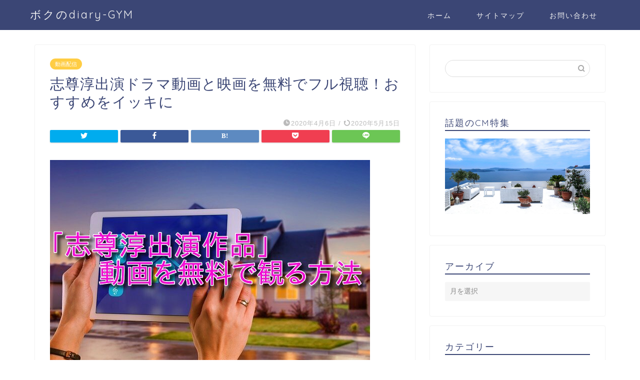

--- FILE ---
content_type: text/html; charset=UTF-8
request_url: https://noriworks178.com/%E5%8B%95%E7%94%BB%E9%85%8D%E4%BF%A1/junshison/
body_size: 18477
content:
<!DOCTYPE html>
<html lang="ja">
<head prefix="og: http://ogp.me/ns# fb: http://ogp.me/ns/fb# article: http://ogp.me/ns/article#">
<meta charset="utf-8">
<meta http-equiv="X-UA-Compatible" content="IE=edge">
<meta name="viewport" content="width=device-width, initial-scale=1">
<!-- ここからOGP -->
<meta property="og:type" content="blog">
<meta property="og:title" content="志尊淳出演ドラマ動画と映画を無料でフル視聴！おすすめをイッキに｜ボクのdiary-GYM"> 
<meta property="og:url" content="https://noriworks178.com/%e5%8b%95%e7%94%bb%e9%85%8d%e4%bf%a1/junshison/"> 
<meta property="og:description" content="&nbsp; &nbsp; 俳優として大人気で大活躍の「志尊淳さん」！！ &nbsp; [chat face=&quot;youn"> 
<meta property="og:image" content="https://noriworks178.com/wp-content/uploads/2020/04/notepad-3234843_640.jpg">
<meta property="og:site_name" content="ボクのdiary-GYM">
<meta property="fb:admins" content="">
<meta name="twitter:card" content="summary">
<!-- ここまでOGP --> 

<meta name="description" itemprop="description" content="&nbsp; &nbsp; 俳優として大人気で大活躍の「志尊淳さん」！！ &nbsp; [chat face=&quot;youn" >
<link rel="shortcut icon" href="https://noriworks178.com/wp-content/themes/jin/favicon.ico">

<title>志尊淳出演ドラマ動画と映画を無料でフル視聴！おすすめをイッキに | ボクのdiary-GYM</title>

<!-- All In One SEO Pack 3.6.2[1127,1178] -->
<script type="application/ld+json" class="aioseop-schema">{"@context":"https://schema.org","@graph":[{"@type":"Organization","@id":"https://noriworks178.com/#organization","url":"https://noriworks178.com/","name":"ボクのdiary-GYM","sameAs":[]},{"@type":"WebSite","@id":"https://noriworks178.com/#website","url":"https://noriworks178.com/","name":"ボクのdiary-GYM","publisher":{"@id":"https://noriworks178.com/#organization"},"potentialAction":{"@type":"SearchAction","target":"https://noriworks178.com/?s={search_term_string}","query-input":"required name=search_term_string"}},{"@type":"WebPage","@id":"https://noriworks178.com/%e5%8b%95%e7%94%bb%e9%85%8d%e4%bf%a1/junshison/#webpage","url":"https://noriworks178.com/%e5%8b%95%e7%94%bb%e9%85%8d%e4%bf%a1/junshison/","inLanguage":"ja","name":"志尊淳出演ドラマ動画と映画を無料でフル視聴！おすすめをイッキに","isPartOf":{"@id":"https://noriworks178.com/#website"},"breadcrumb":{"@id":"https://noriworks178.com/%e5%8b%95%e7%94%bb%e9%85%8d%e4%bf%a1/junshison/#breadcrumblist"},"image":{"@type":"ImageObject","@id":"https://noriworks178.com/%e5%8b%95%e7%94%bb%e9%85%8d%e4%bf%a1/junshison/#primaryimage","url":"https://noriworks178.com/wp-content/uploads/2020/04/notepad-3234843_640.jpg","width":640,"height":452},"primaryImageOfPage":{"@id":"https://noriworks178.com/%e5%8b%95%e7%94%bb%e9%85%8d%e4%bf%a1/junshison/#primaryimage"},"datePublished":"2020-04-06T12:57:20+09:00","dateModified":"2020-05-15T03:42:42+09:00"},{"@type":"Article","@id":"https://noriworks178.com/%e5%8b%95%e7%94%bb%e9%85%8d%e4%bf%a1/junshison/#article","isPartOf":{"@id":"https://noriworks178.com/%e5%8b%95%e7%94%bb%e9%85%8d%e4%bf%a1/junshison/#webpage"},"author":{"@id":"https://noriworks178.com/author/noriyuki/#author"},"headline":"志尊淳出演ドラマ動画と映画を無料でフル視聴！おすすめをイッキに","datePublished":"2020-04-06T12:57:20+09:00","dateModified":"2020-05-15T03:42:42+09:00","commentCount":0,"mainEntityOfPage":{"@id":"https://noriworks178.com/%e5%8b%95%e7%94%bb%e9%85%8d%e4%bf%a1/junshison/#webpage"},"publisher":{"@id":"https://noriworks178.com/#organization"},"articleSection":"動画配信","image":{"@type":"ImageObject","@id":"https://noriworks178.com/%e5%8b%95%e7%94%bb%e9%85%8d%e4%bf%a1/junshison/#primaryimage","url":"https://noriworks178.com/wp-content/uploads/2020/04/notepad-3234843_640.jpg","width":640,"height":452}},{"@type":"Person","@id":"https://noriworks178.com/author/noriyuki/#author","name":"KOSHI","sameAs":[],"image":{"@type":"ImageObject","@id":"https://noriworks178.com/#personlogo","url":"https://secure.gravatar.com/avatar/d68cf8f9434faaab0db961b54c15f39f?s=96&d=mm&r=g","width":96,"height":96,"caption":"KOSHI"}},{"@type":"BreadcrumbList","@id":"https://noriworks178.com/%e5%8b%95%e7%94%bb%e9%85%8d%e4%bf%a1/junshison/#breadcrumblist","itemListElement":[{"@type":"ListItem","position":1,"item":{"@type":"WebPage","@id":"https://noriworks178.com/","url":"https://noriworks178.com/","name":"ボクのdiary-GYM"}},{"@type":"ListItem","position":2,"item":{"@type":"WebPage","@id":"https://noriworks178.com/%e5%8b%95%e7%94%bb%e9%85%8d%e4%bf%a1/junshison/","url":"https://noriworks178.com/%e5%8b%95%e7%94%bb%e9%85%8d%e4%bf%a1/junshison/","name":"志尊淳出演ドラマ動画と映画を無料でフル視聴！おすすめをイッキに"}}]}]}</script>
<link rel="canonical" href="https://noriworks178.com/動画配信/junshison/" />
<meta property="og:type" content="article" />
<meta property="og:title" content="志尊淳出演ドラマ動画と映画を無料でフル視聴！おすすめをイッキに | ボクのdiary-GYM" />
<meta property="og:description" content="俳優として大人気で大活躍の「志尊淳さん」！！ 調べてみたら、なんとありましたよ☺ 動画配信サイトのU-NEXTさんなら、登録するだけで600円分のポイントがもらえて、それで志尊淳さん出演作品の動画をフルで無料視聴できちゃったんです。 「帝一の國」「疾風ロンド」「走れT高バスケット部」「探偵はBARにいる」「先輩と彼女」なんかも観れちゃいます！ ぜひ、あなたもタダで「志尊淳さん出演作品」を楽しんで" />
<meta property="og:url" content="https://noriworks178.com/動画配信/junshison/" />
<meta property="og:site_name" content="ボクのdiary-GYM" />
<meta property="og:image" content="https://noriworks178.com/wp-content/uploads/2020/04/notepad-3234843_640.jpg" />
<meta property="article:published_time" content="2020-04-06T12:57:20Z" />
<meta property="article:modified_time" content="2020-05-15T03:42:42Z" />
<meta property="og:image:secure_url" content="https://noriworks178.com/wp-content/uploads/2020/04/notepad-3234843_640.jpg" />
<meta name="twitter:card" content="summary_large_image" />
<meta name="twitter:site" content="@Tak60492346" />
<meta name="twitter:domain" content="twitter.com/home" />
<meta name="twitter:title" content="志尊淳出演ドラマ動画と映画を無料でフル視聴！おすすめをイッキに | ボクのdiary-GYM" />
<meta name="twitter:description" content="俳優として大人気で大活躍の「志尊淳さん」！！ 調べてみたら、なんとありましたよ☺ 動画配信サイトのU-NEXTさんなら、登録するだけで600円分のポイントがもらえて、それで志尊淳さん出演作品の動画をフルで無料視聴できちゃったんです。 「帝一の國」「疾風ロンド」「走れT高バスケット部」「探偵はBARにいる」「先輩と彼女」なんかも観れちゃいます！ ぜひ、あなたもタダで「志尊淳さん出演作品」を楽しんで" />
<meta name="twitter:image" content="https://noriworks178.com/wp-content/uploads/2020/04/notepad-3234843_640.jpg" />
<!-- All In One SEO Pack -->
<link rel='dns-prefetch' href='//ajax.googleapis.com' />
<link rel='dns-prefetch' href='//cdnjs.cloudflare.com' />
<link rel='dns-prefetch' href='//use.fontawesome.com' />
<link rel='dns-prefetch' href='//s.w.org' />
<link rel="alternate" type="application/rss+xml" title="ボクのdiary-GYM &raquo; フィード" href="https://noriworks178.com/feed/" />
<link rel="alternate" type="application/rss+xml" title="ボクのdiary-GYM &raquo; コメントフィード" href="https://noriworks178.com/comments/feed/" />
<link rel="alternate" type="application/rss+xml" title="ボクのdiary-GYM &raquo; 志尊淳出演ドラマ動画と映画を無料でフル視聴！おすすめをイッキに のコメントのフィード" href="https://noriworks178.com/%e5%8b%95%e7%94%bb%e9%85%8d%e4%bf%a1/junshison/feed/" />
		<script type="text/javascript">
			window._wpemojiSettings = {"baseUrl":"https:\/\/s.w.org\/images\/core\/emoji\/12.0.0-1\/72x72\/","ext":".png","svgUrl":"https:\/\/s.w.org\/images\/core\/emoji\/12.0.0-1\/svg\/","svgExt":".svg","source":{"concatemoji":"https:\/\/noriworks178.com\/wp-includes\/js\/wp-emoji-release.min.js?ver=5.4.18"}};
			/*! This file is auto-generated */
			!function(e,a,t){var n,r,o,i=a.createElement("canvas"),p=i.getContext&&i.getContext("2d");function s(e,t){var a=String.fromCharCode;p.clearRect(0,0,i.width,i.height),p.fillText(a.apply(this,e),0,0);e=i.toDataURL();return p.clearRect(0,0,i.width,i.height),p.fillText(a.apply(this,t),0,0),e===i.toDataURL()}function c(e){var t=a.createElement("script");t.src=e,t.defer=t.type="text/javascript",a.getElementsByTagName("head")[0].appendChild(t)}for(o=Array("flag","emoji"),t.supports={everything:!0,everythingExceptFlag:!0},r=0;r<o.length;r++)t.supports[o[r]]=function(e){if(!p||!p.fillText)return!1;switch(p.textBaseline="top",p.font="600 32px Arial",e){case"flag":return s([127987,65039,8205,9895,65039],[127987,65039,8203,9895,65039])?!1:!s([55356,56826,55356,56819],[55356,56826,8203,55356,56819])&&!s([55356,57332,56128,56423,56128,56418,56128,56421,56128,56430,56128,56423,56128,56447],[55356,57332,8203,56128,56423,8203,56128,56418,8203,56128,56421,8203,56128,56430,8203,56128,56423,8203,56128,56447]);case"emoji":return!s([55357,56424,55356,57342,8205,55358,56605,8205,55357,56424,55356,57340],[55357,56424,55356,57342,8203,55358,56605,8203,55357,56424,55356,57340])}return!1}(o[r]),t.supports.everything=t.supports.everything&&t.supports[o[r]],"flag"!==o[r]&&(t.supports.everythingExceptFlag=t.supports.everythingExceptFlag&&t.supports[o[r]]);t.supports.everythingExceptFlag=t.supports.everythingExceptFlag&&!t.supports.flag,t.DOMReady=!1,t.readyCallback=function(){t.DOMReady=!0},t.supports.everything||(n=function(){t.readyCallback()},a.addEventListener?(a.addEventListener("DOMContentLoaded",n,!1),e.addEventListener("load",n,!1)):(e.attachEvent("onload",n),a.attachEvent("onreadystatechange",function(){"complete"===a.readyState&&t.readyCallback()})),(n=t.source||{}).concatemoji?c(n.concatemoji):n.wpemoji&&n.twemoji&&(c(n.twemoji),c(n.wpemoji)))}(window,document,window._wpemojiSettings);
		</script>
		<style type="text/css">
img.wp-smiley,
img.emoji {
	display: inline !important;
	border: none !important;
	box-shadow: none !important;
	height: 1em !important;
	width: 1em !important;
	margin: 0 .07em !important;
	vertical-align: -0.1em !important;
	background: none !important;
	padding: 0 !important;
}
</style>
	<link rel='stylesheet' id='wp-block-library-css'  href='https://noriworks178.com/wp-includes/css/dist/block-library/style.min.css?ver=5.4.18' type='text/css' media='all' />
<link rel='stylesheet' id='contact-form-7-css'  href='https://noriworks178.com/wp-content/plugins/contact-form-7/includes/css/styles.css?ver=5.2' type='text/css' media='all' />
<link rel='stylesheet' id='yyi_rinker_stylesheet-css'  href='https://noriworks178.com/wp-content/plugins/yyi-rinker/css/style.css?v=1.1.0&#038;ver=5.4.18' type='text/css' media='all' />
<link rel='stylesheet' id='parent-style-css'  href='https://noriworks178.com/wp-content/themes/jin/style.css?ver=5.4.18' type='text/css' media='all' />
<link rel='stylesheet' id='theme-style-css'  href='https://noriworks178.com/wp-content/themes/jin-child/style.css?ver=5.4.18' type='text/css' media='all' />
<link rel='stylesheet' id='fontawesome-style-css'  href='https://use.fontawesome.com/releases/v5.6.3/css/all.css?ver=5.4.18' type='text/css' media='all' />
<link rel='stylesheet' id='swiper-style-css'  href='https://cdnjs.cloudflare.com/ajax/libs/Swiper/4.0.7/css/swiper.min.css?ver=5.4.18' type='text/css' media='all' />
<script type='text/javascript' src='https://ajax.googleapis.com/ajax/libs/jquery/1.12.4/jquery.min.js?ver=5.4.18'></script>
<script type='text/javascript' src='https://noriworks178.com/wp-content/plugins/yyi-rinker/js/event-tracking.js?v=1.1.0'></script>
<link rel='https://api.w.org/' href='https://noriworks178.com/wp-json/' />
<link rel='shortlink' href='https://noriworks178.com/?p=9412' />
<link rel="alternate" type="application/json+oembed" href="https://noriworks178.com/wp-json/oembed/1.0/embed?url=https%3A%2F%2Fnoriworks178.com%2F%25e5%258b%2595%25e7%2594%25bb%25e9%2585%258d%25e4%25bf%25a1%2Fjunshison%2F" />
<link rel="alternate" type="text/xml+oembed" href="https://noriworks178.com/wp-json/oembed/1.0/embed?url=https%3A%2F%2Fnoriworks178.com%2F%25e5%258b%2595%25e7%2594%25bb%25e9%2585%258d%25e4%25bf%25a1%2Fjunshison%2F&#038;format=xml" />
<script type="text/javascript" language="javascript">
    var vc_pid = "886425723";
</script><script type="text/javascript" src="//aml.valuecommerce.com/vcdal.js" async></script>	<style type="text/css">
		#wrapper{
							background-color: #fff;
				background-image: url();
					}
		.related-entry-headline-text span:before,
		#comment-title span:before,
		#reply-title span:before{
			background-color: #3b4675;
			border-color: #3b4675!important;
		}
		
		#breadcrumb:after,
		#page-top a{	
			background-color: #3b4675;
		}
				footer{
			background-color: #3b4675;
		}
		.footer-inner a,
		#copyright,
		#copyright-center{
			border-color: #fff!important;
			color: #fff!important;
		}
		#footer-widget-area
		{
			border-color: #fff!important;
		}
				.page-top-footer a{
			color: #3b4675!important;
		}
				#breadcrumb ul li,
		#breadcrumb ul li a{
			color: #3b4675!important;
		}
		
		body,
		a,
		a:link,
		a:visited,
		.my-profile,
		.widgettitle,
		.tabBtn-mag label{
			color: #3b4675;
		}
		a:hover{
			color: #008db7;
		}
						.widget_nav_menu ul > li > a:before,
		.widget_categories ul > li > a:before,
		.widget_pages ul > li > a:before,
		.widget_recent_entries ul > li > a:before,
		.widget_archive ul > li > a:before,
		.widget_archive form:after,
		.widget_categories form:after,
		.widget_nav_menu ul > li > ul.sub-menu > li > a:before,
		.widget_categories ul > li > .children > li > a:before,
		.widget_pages ul > li > .children > li > a:before,
		.widget_nav_menu ul > li > ul.sub-menu > li > ul.sub-menu li > a:before,
		.widget_categories ul > li > .children > li > .children li > a:before,
		.widget_pages ul > li > .children > li > .children li > a:before{
			color: #3b4675;
		}
		.widget_nav_menu ul .sub-menu .sub-menu li a:before{
			background-color: #3b4675!important;
		}
		footer .footer-widget,
		footer .footer-widget a,
		footer .footer-widget ul li,
		.footer-widget.widget_nav_menu ul > li > a:before,
		.footer-widget.widget_categories ul > li > a:before,
		.footer-widget.widget_recent_entries ul > li > a:before,
		.footer-widget.widget_pages ul > li > a:before,
		.footer-widget.widget_archive ul > li > a:before,
		footer .widget_tag_cloud .tagcloud a:before{
			color: #fff!important;
			border-color: #fff!important;
		}
		footer .footer-widget .widgettitle{
			color: #fff!important;
			border-color: #ffcd44!important;
		}
		footer .widget_nav_menu ul .children .children li a:before,
		footer .widget_categories ul .children .children li a:before,
		footer .widget_nav_menu ul .sub-menu .sub-menu li a:before{
			background-color: #fff!important;
		}
		#drawernav a:hover,
		.post-list-title,
		#prev-next p,
		#toc_container .toc_list li a{
			color: #3b4675!important;
		}
		
		#header-box{
			background-color: #3b4675;
		}
						@media (min-width: 768px) {
		#header-box .header-box10-bg:before,
		#header-box .header-box11-bg:before{
			border-radius: 2px;
		}
		}
										@media (min-width: 768px) {
			.top-image-meta{
				margin-top: calc(0px - 30px);
			}
		}
		@media (min-width: 1200px) {
			.top-image-meta{
				margin-top: calc(0px);
			}
		}
				.pickup-contents:before{
			background-color: #3b4675!important;
		}
		
		.main-image-text{
			color: #555;
		}
		.main-image-text-sub{
			color: #555;
		}
		
				@media (min-width: 481px) {
			#site-info{
				padding-top: 15px!important;
				padding-bottom: 15px!important;
			}
		}
		
		#site-info span a{
			color: #f4f4f4!important;
		}
		
				#headmenu .headsns .line a svg{
			fill: #f4f4f4!important;
		}
		#headmenu .headsns a,
		#headmenu{
			color: #f4f4f4!important;
			border-color:#f4f4f4!important;
		}
						.profile-follow .line-sns a svg{
			fill: #3b4675!important;
		}
		.profile-follow .line-sns a:hover svg{
			fill: #ffcd44!important;
		}
		.profile-follow a{
			color: #3b4675!important;
			border-color:#3b4675!important;
		}
		.profile-follow a:hover,
		#headmenu .headsns a:hover{
			color:#ffcd44!important;
			border-color:#ffcd44!important;
		}
				.search-box:hover{
			color:#ffcd44!important;
			border-color:#ffcd44!important;
		}
				#header #headmenu .headsns .line a:hover svg{
			fill:#ffcd44!important;
		}
		.cps-icon-bar,
		#navtoggle:checked + .sp-menu-open .cps-icon-bar{
			background-color: #f4f4f4;
		}
		#nav-container{
			background-color: #fff;
		}
		.menu-box .menu-item svg{
			fill:#f4f4f4;
		}
		#drawernav ul.menu-box > li > a,
		#drawernav2 ul.menu-box > li > a,
		#drawernav3 ul.menu-box > li > a,
		#drawernav4 ul.menu-box > li > a,
		#drawernav5 ul.menu-box > li > a,
		#drawernav ul.menu-box > li.menu-item-has-children:after,
		#drawernav2 ul.menu-box > li.menu-item-has-children:after,
		#drawernav3 ul.menu-box > li.menu-item-has-children:after,
		#drawernav4 ul.menu-box > li.menu-item-has-children:after,
		#drawernav5 ul.menu-box > li.menu-item-has-children:after{
			color: #f4f4f4!important;
		}
		#drawernav ul.menu-box li a,
		#drawernav2 ul.menu-box li a,
		#drawernav3 ul.menu-box li a,
		#drawernav4 ul.menu-box li a,
		#drawernav5 ul.menu-box li a{
			font-size: 14px!important;
		}
		#drawernav3 ul.menu-box > li{
			color: #3b4675!important;
		}
		#drawernav4 .menu-box > .menu-item > a:after,
		#drawernav3 .menu-box > .menu-item > a:after,
		#drawernav .menu-box > .menu-item > a:after{
			background-color: #f4f4f4!important;
		}
		#drawernav2 .menu-box > .menu-item:hover,
		#drawernav5 .menu-box > .menu-item:hover{
			border-top-color: #3b4675!important;
		}
				.cps-info-bar a{
			background-color: #ffcd44!important;
		}
				@media (min-width: 768px) {
			.post-list-mag .post-list-item:not(:nth-child(2n)){
				margin-right: 2.6%;
			}
		}
				@media (min-width: 768px) {
			#tab-1:checked ~ .tabBtn-mag li [for="tab-1"]:after,
			#tab-2:checked ~ .tabBtn-mag li [for="tab-2"]:after,
			#tab-3:checked ~ .tabBtn-mag li [for="tab-3"]:after,
			#tab-4:checked ~ .tabBtn-mag li [for="tab-4"]:after{
				border-top-color: #3b4675!important;
			}
			.tabBtn-mag label{
				border-bottom-color: #3b4675!important;
			}
		}
		#tab-1:checked ~ .tabBtn-mag li [for="tab-1"],
		#tab-2:checked ~ .tabBtn-mag li [for="tab-2"],
		#tab-3:checked ~ .tabBtn-mag li [for="tab-3"],
		#tab-4:checked ~ .tabBtn-mag li [for="tab-4"],
		#prev-next a.next:after,
		#prev-next a.prev:after,
		.more-cat-button a:hover span:before{
			background-color: #3b4675!important;
		}
		

		.swiper-slide .post-list-cat,
		.post-list-mag .post-list-cat,
		.post-list-mag3col .post-list-cat,
		.post-list-mag-sp1col .post-list-cat,
		.swiper-pagination-bullet-active,
		.pickup-cat,
		.post-list .post-list-cat,
		#breadcrumb .bcHome a:hover span:before,
		.popular-item:nth-child(1) .pop-num,
		.popular-item:nth-child(2) .pop-num,
		.popular-item:nth-child(3) .pop-num{
			background-color: #ffcd44!important;
		}
		.sidebar-btn a,
		.profile-sns-menu{
			background-color: #ffcd44!important;
		}
		.sp-sns-menu a,
		.pickup-contents-box a:hover .pickup-title{
			border-color: #3b4675!important;
			color: #3b4675!important;
		}
				.pro-line svg{
			fill: #3b4675!important;
		}
		.cps-post-cat a,
		.meta-cat,
		.popular-cat{
			background-color: #ffcd44!important;
			border-color: #ffcd44!important;
		}
		.tagicon,
		.tag-box a,
		#toc_container .toc_list > li,
		#toc_container .toc_title{
			color: #3b4675!important;
		}
		.widget_tag_cloud a::before{
			color: #3b4675!important;
		}
		.tag-box a,
		#toc_container:before{
			border-color: #3b4675!important;
		}
		.cps-post-cat a:hover{
			color: #008db7!important;
		}
		.pagination li:not([class*="current"]) a:hover,
		.widget_tag_cloud a:hover{
			background-color: #3b4675!important;
		}
		.pagination li:not([class*="current"]) a:hover{
			opacity: 0.5!important;
		}
		.pagination li.current a{
			background-color: #3b4675!important;
			border-color: #3b4675!important;
		}
		.nextpage a:hover span {
			color: #3b4675!important;
			border-color: #3b4675!important;
		}
		.cta-content:before{
			background-color: #6FBFCA!important;
		}
		.cta-text,
		.info-title{
			color: #fff!important;
		}
		#footer-widget-area.footer_style1 .widgettitle{
			border-color: #ffcd44!important;
		}
		.sidebar_style1 .widgettitle,
		.sidebar_style5 .widgettitle{
			border-color: #3b4675!important;
		}
		.sidebar_style2 .widgettitle,
		.sidebar_style4 .widgettitle,
		.sidebar_style6 .widgettitle,
		#home-bottom-widget .widgettitle,
		#home-top-widget .widgettitle,
		#post-bottom-widget .widgettitle,
		#post-top-widget .widgettitle{
			background-color: #3b4675!important;
		}
		#home-bottom-widget .widget_search .search-box input[type="submit"],
		#home-top-widget .widget_search .search-box input[type="submit"],
		#post-bottom-widget .widget_search .search-box input[type="submit"],
		#post-top-widget .widget_search .search-box input[type="submit"]{
			background-color: #ffcd44!important;
		}
		
		.tn-logo-size{
			font-size: 160%!important;
		}
		@media (min-width: 481px) {
		.tn-logo-size img{
			width: calc(160%*0.5)!important;
		}
		}
		@media (min-width: 768px) {
		.tn-logo-size img{
			width: calc(160%*2.2)!important;
		}
		}
		@media (min-width: 1200px) {
		.tn-logo-size img{
			width: 160%!important;
		}
		}
		.sp-logo-size{
			font-size: 100%!important;
		}
		.sp-logo-size img{
			width: 100%!important;
		}
				.cps-post-main ul > li:before,
		.cps-post-main ol > li:before{
			background-color: #ffcd44!important;
		}
		.profile-card .profile-title{
			background-color: #3b4675!important;
		}
		.profile-card{
			border-color: #3b4675!important;
		}
		.cps-post-main a{
			color:#008db7;
		}
		.cps-post-main .marker{
			background: -webkit-linear-gradient( transparent 60%, #ffcedb 0% ) ;
			background: linear-gradient( transparent 60%, #ffcedb 0% ) ;
		}
		.cps-post-main .marker2{
			background: -webkit-linear-gradient( transparent 60%, #a9eaf2 0% ) ;
			background: linear-gradient( transparent 60%, #a9eaf2 0% ) ;
		}
		.cps-post-main .jic-sc{
			color:#e9546b;
		}
		
		
		.simple-box1{
			border-color:#ef9b9b!important;
		}
		.simple-box2{
			border-color:#f2bf7d!important;
		}
		.simple-box3{
			border-color:#b5e28a!important;
		}
		.simple-box4{
			border-color:#7badd8!important;
		}
		.simple-box4:before{
			background-color: #7badd8;
		}
		.simple-box5{
			border-color:#e896c7!important;
		}
		.simple-box5:before{
			background-color: #e896c7;
		}
		.simple-box6{
			background-color:#fffdef!important;
		}
		.simple-box7{
			border-color:#def1f9!important;
		}
		.simple-box7:before{
			background-color:#def1f9!important;
		}
		.simple-box8{
			border-color:#96ddc1!important;
		}
		.simple-box8:before{
			background-color:#96ddc1!important;
		}
		.simple-box9:before{
			background-color:#e1c0e8!important;
		}
				.simple-box9:after{
			border-color:#e1c0e8 #e1c0e8 #fff #fff!important;
		}
				
		.kaisetsu-box1:before,
		.kaisetsu-box1-title{
			background-color:#ffb49e!important;
		}
		.kaisetsu-box2{
			border-color:#89c2f4!important;
		}
		.kaisetsu-box2-title{
			background-color:#89c2f4!important;
		}
		.kaisetsu-box4{
			border-color:#ea91a9!important;
		}
		.kaisetsu-box4-title{
			background-color:#ea91a9!important;
		}
		.kaisetsu-box5:before{
			background-color:#57b3ba!important;
		}
		.kaisetsu-box5-title{
			background-color:#57b3ba!important;
		}
		
		.concept-box1{
			border-color:#85db8f!important;
		}
		.concept-box1:after{
			background-color:#85db8f!important;
		}
		.concept-box1:before{
			content:"ポイント"!important;
			color:#85db8f!important;
		}
		.concept-box2{
			border-color:#f7cf6a!important;
		}
		.concept-box2:after{
			background-color:#f7cf6a!important;
		}
		.concept-box2:before{
			content:"注意点"!important;
			color:#f7cf6a!important;
		}
		.concept-box3{
			border-color:#86cee8!important;
		}
		.concept-box3:after{
			background-color:#86cee8!important;
		}
		.concept-box3:before{
			content:"良い例"!important;
			color:#86cee8!important;
		}
		.concept-box4{
			border-color:#ed8989!important;
		}
		.concept-box4:after{
			background-color:#ed8989!important;
		}
		.concept-box4:before{
			content:"悪い例"!important;
			color:#ed8989!important;
		}
		.concept-box5{
			border-color:#9e9e9e!important;
		}
		.concept-box5:after{
			background-color:#9e9e9e!important;
		}
		.concept-box5:before{
			content:"参考"!important;
			color:#9e9e9e!important;
		}
		.concept-box6{
			border-color:#8eaced!important;
		}
		.concept-box6:after{
			background-color:#8eaced!important;
		}
		.concept-box6:before{
			content:"メモ"!important;
			color:#8eaced!important;
		}
		
		.innerlink-box1,
		.blog-card{
			border-color:#73bc9b!important;
		}
		.innerlink-box1-title{
			background-color:#73bc9b!important;
			border-color:#73bc9b!important;
		}
		.innerlink-box1:before,
		.blog-card-hl-box{
			background-color:#73bc9b!important;
		}
				
		.jin-ac-box01-title::after{
			color: #3b4675;
		}
		
		.color-button01 a,
		.color-button01 a:hover,
		.color-button01:before{
			background-color: #008db7!important;
		}
		.top-image-btn-color a,
		.top-image-btn-color a:hover,
		.top-image-btn-color:before{
			background-color: #ffcd44!important;
		}
		.color-button02 a,
		.color-button02 a:hover,
		.color-button02:before{
			background-color: #d9333f!important;
		}
		
		.color-button01-big a,
		.color-button01-big a:hover,
		.color-button01-big:before{
			background-color: #3296d1!important;
		}
		.color-button01-big a,
		.color-button01-big:before{
			border-radius: 5px!important;
		}
		.color-button01-big a{
			padding-top: 20px!important;
			padding-bottom: 20px!important;
		}
		
		.color-button02-big a,
		.color-button02-big a:hover,
		.color-button02-big:before{
			background-color: #83d159!important;
		}
		.color-button02-big a,
		.color-button02-big:before{
			border-radius: 5px!important;
		}
		.color-button02-big a{
			padding-top: 20px!important;
			padding-bottom: 20px!important;
		}
				.color-button01-big{
			width: 75%!important;
		}
		.color-button02-big{
			width: 75%!important;
		}
				
		
					.top-image-btn-color:before,
			.color-button01:before,
			.color-button02:before,
			.color-button01-big:before,
			.color-button02-big:before{
				bottom: -1px;
				left: -1px;
				width: 100%;
				height: 100%;
				border-radius: 6px;
				box-shadow: 0px 1px 5px 0px rgba(0, 0, 0, 0.25);
				-webkit-transition: all .4s;
				transition: all .4s;
			}
			.top-image-btn-color a:hover,
			.color-button01 a:hover,
			.color-button02 a:hover,
			.color-button01-big a:hover,
			.color-button02-big a:hover{
				-webkit-transform: translateY(2px);
				transform: translateY(2px);
				-webkit-filter: brightness(0.95);
				 filter: brightness(0.95);
			}
			.top-image-btn-color:hover:before,
			.color-button01:hover:before,
			.color-button02:hover:before,
			.color-button01-big:hover:before,
			.color-button02-big:hover:before{
				-webkit-transform: translateY(2px);
				transform: translateY(2px);
				box-shadow: none!important;
			}
				
		.h2-style01 h2,
		.h2-style02 h2:before,
		.h2-style03 h2,
		.h2-style04 h2:before,
		.h2-style05 h2,
		.h2-style07 h2:before,
		.h2-style07 h2:after,
		.h3-style03 h3:before,
		.h3-style02 h3:before,
		.h3-style05 h3:before,
		.h3-style07 h3:before,
		.h2-style08 h2:after,
		.h2-style10 h2:before,
		.h2-style10 h2:after,
		.h3-style02 h3:after,
		.h4-style02 h4:before{
			background-color: #3b4675!important;
		}
		.h3-style01 h3,
		.h3-style04 h3,
		.h3-style05 h3,
		.h3-style06 h3,
		.h4-style01 h4,
		.h2-style02 h2,
		.h2-style08 h2,
		.h2-style08 h2:before,
		.h2-style09 h2,
		.h4-style03 h4{
			border-color: #3b4675!important;
		}
		.h2-style05 h2:before{
			border-top-color: #3b4675!important;
		}
		.h2-style06 h2:before,
		.sidebar_style3 .widgettitle:after{
			background-image: linear-gradient(
				-45deg,
				transparent 25%,
				#3b4675 25%,
				#3b4675 50%,
				transparent 50%,
				transparent 75%,
				#3b4675 75%,
				#3b4675			);
		}
				.jin-h2-icons.h2-style02 h2 .jic:before,
		.jin-h2-icons.h2-style04 h2 .jic:before,
		.jin-h2-icons.h2-style06 h2 .jic:before,
		.jin-h2-icons.h2-style07 h2 .jic:before,
		.jin-h2-icons.h2-style08 h2 .jic:before,
		.jin-h2-icons.h2-style09 h2 .jic:before,
		.jin-h2-icons.h2-style10 h2 .jic:before,
		.jin-h3-icons.h3-style01 h3 .jic:before,
		.jin-h3-icons.h3-style02 h3 .jic:before,
		.jin-h3-icons.h3-style03 h3 .jic:before,
		.jin-h3-icons.h3-style04 h3 .jic:before,
		.jin-h3-icons.h3-style05 h3 .jic:before,
		.jin-h3-icons.h3-style06 h3 .jic:before,
		.jin-h3-icons.h3-style07 h3 .jic:before,
		.jin-h4-icons.h4-style01 h4 .jic:before,
		.jin-h4-icons.h4-style02 h4 .jic:before,
		.jin-h4-icons.h4-style03 h4 .jic:before,
		.jin-h4-icons.h4-style04 h4 .jic:before{
			color:#3b4675;
		}
		
		@media all and (-ms-high-contrast:none){
			*::-ms-backdrop, .color-button01:before,
			.color-button02:before,
			.color-button01-big:before,
			.color-button02-big:before{
				background-color: #595857!important;
			}
		}
		
		.jin-lp-h2 h2,
		.jin-lp-h2 h2{
			background-color: transparent!important;
			border-color: transparent!important;
			color: #3b4675!important;
		}
		.jincolumn-h3style2{
			border-color:#3b4675!important;
		}
		.jinlph2-style1 h2:first-letter{
			color:#3b4675!important;
		}
		.jinlph2-style2 h2,
		.jinlph2-style3 h2{
			border-color:#3b4675!important;
		}
		.jin-photo-title .jin-fusen1-down,
		.jin-photo-title .jin-fusen1-even,
		.jin-photo-title .jin-fusen1-up{
			border-left-color:#3b4675;
		}
		.jin-photo-title .jin-fusen2,
		.jin-photo-title .jin-fusen3{
			background-color:#3b4675;
		}
		.jin-photo-title .jin-fusen2:before,
		.jin-photo-title .jin-fusen3:before {
			border-top-color: #3b4675;
		}
		.has-huge-font-size{
			font-size:42px!important;
		}
		.has-large-font-size{
			font-size:36px!important;
		}
		.has-medium-font-size{
			font-size:20px!important;
		}
		.has-normal-font-size{
			font-size:16px!important;
		}
		.has-small-font-size{
			font-size:13px!important;
		}
		
		
	</style>
<style type="text/css">.broken_link, a.broken_link {
	text-decoration: line-through;
}</style>		<style type="text/css" id="wp-custom-css">
			.proflink a{
	display:block;
	text-align:center;
	padding:7px 10px;
	background:#aaa;/*カラーは変更*/
	width:50%;
	margin:0 auto;
	margin-top:20px;
	border-radius:20px;
	border:3px double #fff;
	font-size:0.65rem;
	color:#fff;
}
.proflink a:hover{
		opacity:0.75;
}


.heading.pager-prev-next span.page-prev-next {
    padding: 0.5em 1em;
    margin: 2em 0;
    border:solid 3px #5b8bd0;
		text-align: center;
		margin-top: 10px;
		margin-right: 5%;
		margin-bottom: 10px;
		margin-left: 5%;
		color: #000000;
		background: #f0f7ff;
		font-weight:bold;
}
.heading.pager-prev-next span.page-prev-next p {
   margin: 0; 
    padding: 0;
	
}		</style>
			
<!--カエレバCSS-->
<link href="https://noriworks178.com/wp-content/themes/jin/css/kaereba.css" rel="stylesheet" />
<!--アプリーチCSS-->
<link href="https://noriworks178.com/wp-content/themes/jin/css/appreach.css" rel="stylesheet" />

<!-- Global site tag (gtag.js) - Google Analytics -->
<script async src="https://www.googletagmanager.com/gtag/js?id=UA-138571846-1"></script>
<script>
  window.dataLayer = window.dataLayer || [];
  function gtag(){dataLayer.push(arguments);}
  gtag('js', new Date());

  gtag('config', 'UA-138571846-1');
</script>
</head>
<body class="post-template-default single single-post postid-9412 single-format-standard" id="nofont-style">
<div id="wrapper">

		
	<div id="scroll-content" class="animate">
	
		<!--ヘッダー-->

					<div id="header-box" class="tn_on header-box animate">
	<div id="header" class="header-type1 header animate">
				
		<div id="site-info" class="ef">
												<span class="tn-logo-size"><a href='https://noriworks178.com/' title='ボクのdiary-GYM' rel='home'>ボクのdiary-GYM</a></span>
									</div>

				<!--グローバルナビゲーション layout3-->
		<div id="drawernav3" class="ef">
			<nav class="fixed-content ef"><ul class="menu-box"><li class="menu-item menu-item-type-custom menu-item-object-custom menu-item-home menu-item-6260"><a href="https://noriworks178.com">ホーム</a></li>
<li class="menu-item menu-item-type-post_type menu-item-object-page menu-item-6256"><a href="https://noriworks178.com/sitemap/">サイトマップ</a></li>
<li class="menu-item menu-item-type-post_type menu-item-object-page menu-item-308"><a href="https://noriworks178.com/page-10/">お問い合わせ</a></li>
</ul></nav>		</div>
		<!--グローバルナビゲーション layout3-->
		
	
			</div>
	
		
</div>
	
			
		<!--ヘッダー-->

		<div class="clearfix"></div>

			
														
		
	<div id="contents">

		<!--メインコンテンツ-->
			<main id="main-contents" class="main-contents article_style1 animate" itemprop="mainContentOfPage">
				
								
				<section class="cps-post-box hentry">
																	<article class="cps-post">
							<header class="cps-post-header">
																<span class="cps-post-cat category-%e5%8b%95%e7%94%bb%e9%85%8d%e4%bf%a1" itemprop="keywords"><a href="https://noriworks178.com/category/%e5%8b%95%e7%94%bb%e9%85%8d%e4%bf%a1/" style="background-color:!important;">動画配信</a></span>
																<h1 class="cps-post-title entry-title" itemprop="headline">志尊淳出演ドラマ動画と映画を無料でフル視聴！おすすめをイッキに</h1>
								<div class="cps-post-meta vcard">
									<span class="writer fn" itemprop="author" itemscope itemtype="https://schema.org/Person"><span itemprop="name">KOSHI</span></span>
									<span class="cps-post-date-box">
												<span class="cps-post-date"><i class="jic jin-ifont-watch" aria-hidden="true"></i>&nbsp;<time class="entry-date date published" datetime="2020-04-06T21:57:20+09:00">2020年4月6日</time></span>
	<span class="timeslash"> /</span>
	<time class="entry-date date updated" datetime="2020-05-15T12:42:42+09:00"><span class="cps-post-date"><i class="jic jin-ifont-reload" aria-hidden="true"></i>&nbsp;2020年5月15日</span></time>
										</span>
								</div>
								
							</header>
																															<div class="share-top sns-design-type01">
	<div class="sns-top">
		<ol>
			<!--ツイートボタン-->
							<li class="twitter"><a href="https://twitter.com/share?url=https%3A%2F%2Fnoriworks178.com%2F%25e5%258b%2595%25e7%2594%25bb%25e9%2585%258d%25e4%25bf%25a1%2Fjunshison%2F&text=%E5%BF%97%E5%B0%8A%E6%B7%B3%E5%87%BA%E6%BC%94%E3%83%89%E3%83%A9%E3%83%9E%E5%8B%95%E7%94%BB%E3%81%A8%E6%98%A0%E7%94%BB%E3%82%92%E7%84%A1%E6%96%99%E3%81%A7%E3%83%95%E3%83%AB%E8%A6%96%E8%81%B4%EF%BC%81%E3%81%8A%E3%81%99%E3%81%99%E3%82%81%E3%82%92%E3%82%A4%E3%83%83%E3%82%AD%E3%81%AB - ボクのdiary-GYM"><i class="jic jin-ifont-twitter"></i></a>
				</li>
						<!--Facebookボタン-->
							<li class="facebook">
				<a href="https://www.facebook.com/sharer.php?src=bm&u=https%3A%2F%2Fnoriworks178.com%2F%25e5%258b%2595%25e7%2594%25bb%25e9%2585%258d%25e4%25bf%25a1%2Fjunshison%2F&t=%E5%BF%97%E5%B0%8A%E6%B7%B3%E5%87%BA%E6%BC%94%E3%83%89%E3%83%A9%E3%83%9E%E5%8B%95%E7%94%BB%E3%81%A8%E6%98%A0%E7%94%BB%E3%82%92%E7%84%A1%E6%96%99%E3%81%A7%E3%83%95%E3%83%AB%E8%A6%96%E8%81%B4%EF%BC%81%E3%81%8A%E3%81%99%E3%81%99%E3%82%81%E3%82%92%E3%82%A4%E3%83%83%E3%82%AD%E3%81%AB - ボクのdiary-GYM" onclick="javascript:window.open(this.href, '', 'menubar=no,toolbar=no,resizable=yes,scrollbars=yes,height=300,width=600');return false;"><i class="jic jin-ifont-facebook-t" aria-hidden="true"></i></a>
				</li>
						<!--はてブボタン-->
							<li class="hatebu">
				<a href="https://b.hatena.ne.jp/add?mode=confirm&url=https%3A%2F%2Fnoriworks178.com%2F%25e5%258b%2595%25e7%2594%25bb%25e9%2585%258d%25e4%25bf%25a1%2Fjunshison%2F" onclick="javascript:window.open(this.href, '', 'menubar=no,toolbar=no,resizable=yes,scrollbars=yes,height=400,width=510');return false;" ><i class="font-hatena"></i></a>
				</li>
						<!--Poketボタン-->
							<li class="pocket">
				<a href="https://getpocket.com/edit?url=https%3A%2F%2Fnoriworks178.com%2F%25e5%258b%2595%25e7%2594%25bb%25e9%2585%258d%25e4%25bf%25a1%2Fjunshison%2F&title=%E5%BF%97%E5%B0%8A%E6%B7%B3%E5%87%BA%E6%BC%94%E3%83%89%E3%83%A9%E3%83%9E%E5%8B%95%E7%94%BB%E3%81%A8%E6%98%A0%E7%94%BB%E3%82%92%E7%84%A1%E6%96%99%E3%81%A7%E3%83%95%E3%83%AB%E8%A6%96%E8%81%B4%EF%BC%81%E3%81%8A%E3%81%99%E3%81%99%E3%82%81%E3%82%92%E3%82%A4%E3%83%83%E3%82%AD%E3%81%AB - ボクのdiary-GYM"><i class="jic jin-ifont-pocket" aria-hidden="true"></i></a>
				</li>
							<li class="line">
				<a href="https://line.me/R/msg/text/?https%3A%2F%2Fnoriworks178.com%2F%25e5%258b%2595%25e7%2594%25bb%25e9%2585%258d%25e4%25bf%25a1%2Fjunshison%2F"><i class="jic jin-ifont-line" aria-hidden="true"></i></a>
				</li>
		</ol>
	</div>
</div>
<div class="clearfix"></div>
															
							<div class="cps-post-main-box">
								<div class="cps-post-main    h2-style01 h3-style01 h4-style01 entry-content  " itemprop="articleBody">

									<div class="clearfix"></div>
	
									<a href="https://link-a.net/gate.php?guid=on&amp;mcode=spnjcu7g&amp;acode=jg2krcmvdzpg&amp;itemid=0"><img class="alignnone size-full wp-image-9417" src="https://noriworks178.com/wp-content/uploads/2020/04/daMoVB40xEf7c9Z1586177733_1586177754.jpg" alt="" width="640" height="426" srcset="https://noriworks178.com/wp-content/uploads/2020/04/daMoVB40xEf7c9Z1586177733_1586177754.jpg 640w, https://noriworks178.com/wp-content/uploads/2020/04/daMoVB40xEf7c9Z1586177733_1586177754-300x200.jpg 300w" sizes="(max-width: 640px) 100vw, 640px" /></a>
<p>&nbsp;</p>
<p>&nbsp;</p>
<p>俳優として大人気で大活躍の「志尊淳さん」！！</p>
<p>&nbsp;</p>
<div class="balloon-box balloon-left balloon-red balloon-bg-none clearfix">
<div class="balloon-icon "><img src="https://noriworks178.com/wp-content/uploads/2020/03/young-55e8d4434c_640-1.jpg" alt="かれん"></div>
<div class="icon-name">かれん</div>
<div class="balloon-serif">
<div class="balloon-content">どんどん魅力的な演技を見せてくれる彼の出演作品<span style="font-weight: 400;">の</span>動画を無料で観られないかな？  </div>
</div></div>
<p>&nbsp;</p>
<p>調べてみたら、なんとありましたよ&#x263a;</p>
<p>&nbsp;</p>
<p>動画配信サイトのU-NEXTさんなら、<span style="color: #0000ff;">登録するだけで600円分のポイント</span>がもらえて、それで<span class="marker"><strong>志尊淳さん出演作品の動画をフルで無料視聴</strong></span>できちゃったんです。</p>
<p>「帝一の國」「疾風ロンド」「走れT高バスケット部」「探偵はBARにいる」「先輩と彼女」なんかも観れちゃいます！</p>
<p>&nbsp;</p>
<p>ぜひ、あなたもタダで「志尊淳さん出演作品」を楽しんでください！</p>
<p>&nbsp;</p>
<div class="su-button-center"><a href="https://link-a.net/gate.php?guid=on&amp;mcode=spnjcu7g&amp;acode=jg2krcmvdzpg&amp;itemid=0" class="su-button su-button-style-default" style="color:#1a3a7f;background-color:#82ef2d;border-color:#68c024;border-radius:18px;-moz-border-radius:18px;-webkit-border-radius:18px" target="_blank" rel="https://mdpr.jp/"><span style="color:#1a3a7f;padding:12px 42px;font-size:30px;line-height:45px;border-color:#a8f46c;border-radius:18px;-moz-border-radius:18px;-webkit-border-radius:18px;text-shadow:0px 0px 0px #000000;-moz-text-shadow:0px 0px 0px #000000;-webkit-text-shadow:0px 0px 0px #000000"><i class="sui sui-play" style="font-size:30px;color:#1a3a7f"></i> 志尊淳出演作品を今すぐタダで観る<small style="padding-bottom:12px;color:#1a3a7f">U-NEXT公式ページへ飛びます</small></span></a></div>
<p>&nbsp;</p>
<a href="https://link-a.net/gate.php?guid=on&amp;mcode=spnjcu7g&amp;acode=jg2krcmvdzpg&amp;itemid=0"><img src="https://link-a.net/display_image.php?rand=6355&amp;type=banner&amp;banner_id=39747" alt="" /></a>
<p>&nbsp;</p>
<div class="sponsor-h2-center">スポンサーリンク</div><div class="ad-single-h2"><script async src="https://pagead2.googlesyndication.com/pagead/js/adsbygoogle.js"></script>
<!-- 固定サイズ広告 -->
<ins class="adsbygoogle"
     style="display:inline-block;width:300px;height:250px"
     data-ad-client="ca-pub-9362676646499688"
     data-ad-slot="5742474556"></ins>
<script>
     (adsbygoogle = window.adsbygoogle || []).push({});
</script></div><h2>「志尊淳<span style="font-weight: 400;">出演・主演作品</span>」動画配信サービスと関連作の配信状況</h2>
<p>&nbsp;</p>
<h3>「志尊淳<span style="font-weight: 400;">出演・主演</span>」を視聴できる動画配信サービス</h3>
<p>&nbsp;</p>
<p>「志尊淳<span style="font-weight: 400;">出演・主演作品</span>」を視聴できる動画配信サービス一覧になります！</p>
<p><strong><span style="color: #0000ff;">【志尊淳出演・主演作品の配信サイト】</span></strong></p>
<table style="border-collapse: collapse; width: 73.116%; height: 192px;">
<tbody>
<tr style="height: 24px;">
<th style="width: 23.8867%; height: 24px; background-color: #f2e1f0;"><span style="font-size: 16px;">VOD ＼ 配信</span></th>
<th style="width: 17.7495%; height: 24px; text-align: center; background-color: #f2e1f0;"><span style="font-size: 16px;">配信状況</span></th>
</tr>
<tr style="height: 24px;">
<th style="width: 23.8867%; height: 24px; background-color: #f2e1f0;"><a href="https://link-a.net/gate.php?guid=on&amp;mcode=spnjcu7g&amp;acode=jg2krcmvdzpg&amp;itemid=0"><span style="font-size: 16px;"><strong>U-NEXT</strong></span></a></th>
<td style="width: 17.7495%; height: 24px; text-align: center;">〇</td>
</tr>
<tr style="height: 24px;">
<th style="width: 23.8867%; height: 24px; background-color: #f2e1f0;"><a href="https://link-a.net/gate.php?guid=on&amp;mcode=spnjcu7g&amp;acode=enqj9dk7deic&amp;itemid=0"><span style="font-size: 16px;"><strong>FODプレミアム</strong></span></a></th>
<td style="width: 17.7495%; height: 24px; text-align: center;">〇</td>
</tr>
<tr style="height: 24px;">
<th style="width: 23.8867%; height: 24px; background-color: #f2e1f0;"><a href="https://link-a.net/gate.php?guid=on&amp;mcode=spnjcu7g&amp;acode=cbp3k68awtln&amp;itemid=0"><span style="font-size: 16px;"><strong>Hulu</strong></span></a></th>
<td style="width: 17.7495%; height: 24px; text-align: center;">〇</td>
</tr>
<tr style="height: 24px;">
<th style="width: 23.8867%; height: 24px; background-color: #f2e1f0;"><span style="font-size: 16px;"><strong>Paravi</strong></span></th>
<td style="width: 17.7495%; height: 24px; text-align: center;">〇</td>
</tr>
<tr>
<th style="width: 23.8867%; background-color: #f2e1f0;"><a href="https://link-a.net/gate.php?guid=on&amp;mcode=spnjcu7g&amp;acode=vz4vqmvfpixw&amp;itemid=0"><span style="font-size: 16px;"><strong>Abema TV</strong></span></a></th>
<td style="width: 17.7495%; text-align: center;">×</td>
</tr>
</tbody>
</table>
<p>&nbsp;</p>
<p>&nbsp;</p>
<p>「志尊淳<span style="font-weight: 400;">出演・主演作品</span>」が配信されている動画サービスで、<strong>一番のおすすめは「U-NEXT」</strong>になります！</p>
<p>&nbsp;</p>
<p>※本ページの情報は2020年4月時点のものです。最新の配信状況は U-NEXT サイトにてご確認ください。</p>
<p>&nbsp;</p>
<h4>U-NEXT</h4>
<p>&nbsp;</p>
<p>他の動画サービスと比較すると利用月額1,990円と少し高めになりますが、31日間の無料お試し期間中は、観たい番組や動画がフルで観ることができます。</p>
<p>他にも16万本以上ある作品があります。映画・ドラマを中心としたVODの中では、圧倒的な配信数です。</p>
<p>無料登録すると600円分のポイントがもらえますので、1作品500円以上の有料作品もポイントを利用して無料視聴することができます。</p>
<p>登録すると、月額料金1,990の半分以上となる毎月1,200ポイントが支給されるというお得な面があります！</p>
<p>&nbsp;</p>
<img class="alignnone size-large wp-image-12321" src="https://noriworks178.com/wp-content/uploads/2020/05/UNEXT-1-1024x483.jpg" alt="" width="1024" height="483" srcset="https://noriworks178.com/wp-content/uploads/2020/05/UNEXT-1-1024x483.jpg 1024w, https://noriworks178.com/wp-content/uploads/2020/05/UNEXT-1-300x142.jpg 300w, https://noriworks178.com/wp-content/uploads/2020/05/UNEXT-1-768x362.jpg 768w, https://noriworks178.com/wp-content/uploads/2020/05/UNEXT-1.jpg 1503w" sizes="(max-width: 1024px) 100vw, 1024px" />
<p>&nbsp;</p>
<p>話題の最新作もすぐに視聴可能となり、他の動画配信サービスと比較しても、公開スピードが速いのも特徴です。</p>
<p>U-NEXTのアプリは多彩な機能が搭載されており、より便利に安全に動画を視聴できます。<br />
スマホやタブレット・PCなどでも視聴することができ、次のような機能も魅力です。</p>
<ul>
<li>画質切り替え</li>
<li>音声切り替え</li>
<li>30秒スキップや10秒戻る</li>
<li>連続再生</li>
<li>次エピソードの案内</li>
</ul>
<p>ダウンロード機能にも対応しているので、自宅でデータをダウンロードして、外出先でオフラインで視聴するということも可能です。</p>
<p>&nbsp;</p>
<img class="alignnone size-large wp-image-12327" src="https://noriworks178.com/wp-content/uploads/2020/05/UNEXT対応デバイス-1024x384.jpg" alt="" width="1024" height="384" srcset="https://noriworks178.com/wp-content/uploads/2020/05/UNEXT対応デバイス-1024x384.jpg 1024w, https://noriworks178.com/wp-content/uploads/2020/05/UNEXT対応デバイス-300x113.jpg 300w, https://noriworks178.com/wp-content/uploads/2020/05/UNEXT対応デバイス-768x288.jpg 768w, https://noriworks178.com/wp-content/uploads/2020/05/UNEXT対応デバイス-1536x576.jpg 1536w, https://noriworks178.com/wp-content/uploads/2020/05/UNEXT対応デバイス.jpg 1768w" sizes="(max-width: 1024px) 100vw, 1024px" />
<p>&nbsp;</p>
<div class="su-button-center"><a href="https://link-a.net/gate.php?guid=on&amp;mcode=spnjcu7g&amp;acode=jg2krcmvdzpg&amp;itemid=0" class="su-button su-button-style-default" style="color:#1a3a7f;background-color:#82ef2d;border-color:#68c024;border-radius:18px;-moz-border-radius:18px;-webkit-border-radius:18px" target="_blank" rel="https://mdpr.jp/"><span style="color:#1a3a7f;padding:12px 42px;font-size:30px;line-height:45px;border-color:#a8f46c;border-radius:18px;-moz-border-radius:18px;-webkit-border-radius:18px;text-shadow:0px 0px 0px #000000;-moz-text-shadow:0px 0px 0px #000000;-webkit-text-shadow:0px 0px 0px #000000"><i class="sui sui-play" style="font-size:30px;color:#1a3a7f"></i> U-NEXTについてもう少し詳しく見る</span></a></div>
<p>&nbsp;</p>
<h3>U-NEXTをおすすめする理由</h3>
<p>&nbsp;</p>
<p><strong>「志尊淳出演・主演作品」が無料で観れるということが1番の理由です！！！</strong></p>
<p>1作品じゃなくて2作品・3作品と！！</p>
<p>U-NEXTは</p>
<div class="simple-box6">
<ul>
<li><strong>31日間の無料お試し期間中は、「志尊淳出演・主演作品」が無料で観ることができる</strong></li>
<li><strong>無料登録すると600円分のポイントがもらえて、1作品500円以上の有料作品もポイントを利用して無料視聴することができる</strong></li>
<li><strong>「1作品」だけでなく、「2作品・3作品」と、そして「映画やだけでなくドラマ」も無料で観ることができる</strong></li>
<li><strong>動画数が他の動画サービスより多い</strong></li>
</ul>
</div>
<p>&nbsp;</p>
<p>お試し期間が31日間というのもおすすめのポイントです。志尊淳さんはたくさんの作品に出演されているので、観る時間を考えても嬉しいです&#x263a;</p>
<p>ポイントも600円分もらえますが、このあと紹介する「有料」の関連作品などに使えたりします！</p>
<p>&nbsp;</p>
<h3>U-NEXTで観れる「<span style="font-weight: 400;">志尊淳</span>」の関連作品配信状況</h3>
<p>&nbsp;</p>
<div class="simple-box1">
<ul>
<li>
<p id="firstHeading" class="firstHeading" lang="ja"><strong><span class="marker">「志尊淳」関連作品</span></strong></p>
</li>
</ul>
<p class="titleNameDiv-iaffPp bkIHAU"><span style="color: #0000ff;"><strong>無料で観れる作品名：</strong></span></p>
<p>『帝一の国』(2017年)</p>
<p class="titleNameDiv-iaffPp bkIHAU">『探偵はBARにいる3』(2017年)</p>
<p>『覆面系ノイズ』(2017年)</p>
<p>『疾風ロンド』(2016年)</p>
<p>『潤一 ディレクターズカット版』(2019年)</p>
<p>『先輩と彼女』(2015年)</p>
<p class="titleNameDiv-iaffPp bkIHAU">『わたしに運命の恋なんてありえないって思ってた』(2016年)</p>
<p>『走れ！Ｔ校バスケット部』(2018年)</p>
<p>『携帯彼女＋（プラス）』(2012年)</p>
<p>『手裏剣戦隊ニンニンジャーVSトッキュウジャー THE MOVIE 忍者・イン・ワンダーランド』(2016年)</p>
<p>『烈車戦隊トッキュウジャーＶＳキョウリュウジャー THE MOVIE』(2015年)</p>
<p>『行って帰ってきた烈車戦隊トッキュウジャー 夢の超トッキュウ7号』(2015年)</p>
<p>&nbsp;</p>
<p><span style="color: #0000ff;"><strong>ポイントで観れる作品名：</strong></span></p>
<p>『フォルトゥナの瞳』(2018年)</p>
<p>『半分、青い。』(2018年)</p>
<p>『女子的生活』(2018年)</p>
<p>&nbsp;</p>
<p>U-NEXTならトライアル期間にすべて観ることができます&#x263a;</p>
</div>
<p>&nbsp;</p>
<div class="su-button-center"><a href="https://link-a.net/gate.php?guid=on&amp;mcode=spnjcu7g&amp;acode=jg2krcmvdzpg&amp;itemid=0" class="su-button su-button-style-default" style="color:#1a3a7f;background-color:#82ef2d;border-color:#68c024;border-radius:18px;-moz-border-radius:18px;-webkit-border-radius:18px" target="_blank" rel="https://mdpr.jp/"><span style="color:#1a3a7f;padding:12px 42px;font-size:30px;line-height:45px;border-color:#a8f46c;border-radius:18px;-moz-border-radius:18px;-webkit-border-radius:18px;text-shadow:0px 0px 0px #000000;-moz-text-shadow:0px 0px 0px #000000;-webkit-text-shadow:0px 0px 0px #000000"><i class="sui sui-play" style="font-size:30px;color:#1a3a7f"></i> 志尊淳<span style="font-weight: 400;">出演作品</span>を今すぐタダで観る<small style="padding-bottom:12px;color:#1a3a7f">U-NEXT公式ページへ飛びます</small></span></a></div>
<p>&nbsp;</p>
<h2>「<span style="font-weight: 400;">志尊淳</span>」の受賞歴</h2>
<div class="award-item">
<div class="award-detail">
<p>&nbsp;</p>
</div>
</div>
<table class="artist-profile-table-large">
<tbody>
<tr>
<th><span class="item-tbl-color">フリガナ</span></th>
<td>シソン　ジュン</td>
</tr>
<tr>
<th><span class="item-tbl-color">性別</span></th>
<td>男性</td>
</tr>
<tr>
<th><span class="item-tbl-color">生年月日</span></th>
<td>1995/3/5</td>
</tr>
<tr>
<th><span class="item-tbl-color">星座</span></th>
<td>うお座</td>
</tr>
<tr>
<th><span class="item-tbl-color">血液型</span></th>
<td>A型</td>
</tr>
<tr>
<th><span class="item-tbl-color">身長</span></th>
<td>178cm</td>
</tr>
<tr>
<th><span class="item-tbl-color">出身地</span></th>
<td>東京</td>
</tr>
<tr>
<th><span class="item-tbl-color">ジャンル</span></th>
<td>俳優</td>
</tr>
<tr>
<th><span class="item-tbl-color">代表作</span></th>
<td>先輩と彼女 （映画）/2015年<br />
春のめざめ （舞台）/2016年<br />
女子的生活 （NHKテレビ）/2018年<br />
Q:A Night At The Kabuki （舞台）/2019年</td>
</tr>
<tr>
<th><span class="item-tbl-color">特技</span></th>
<td>野球　サッカー　剣道　総合格闘技　水泳</td>
</tr>
<tr>
<th><span class="item-tbl-color">趣味</span></th>
<td>映画鑑賞　買い物　食べ歩き　スポーツ全般　ドライブ</td>
</tr>
</tbody>
</table>
<h2>「志尊淳<span style="font-weight: 400;">出演・主演作品</span>」の感想や口コミ</h2>
<p>&nbsp;</p>
<blockquote><p>みんなの評判通り、<br />
このシリーズの中で<br />
一番好きなストーリーだった！</p></blockquote>
<p>&nbsp;</p>
<blockquote><p>志尊淳ファンとして、志尊淳の後輩疑似体験ができちゃう崇めたい作品。</p></blockquote>
<p>&nbsp;</p>
<div class="su-button-center"><a href="https://link-a.net/gate.php?guid=on&amp;mcode=spnjcu7g&amp;acode=jg2krcmvdzpg&amp;itemid=0" class="su-button su-button-style-default" style="color:#1a3a7f;background-color:#82ef2d;border-color:#68c024;border-radius:18px;-moz-border-radius:18px;-webkit-border-radius:18px" target="_blank" rel="https://mdpr.jp/"><span style="color:#1a3a7f;padding:12px 42px;font-size:30px;line-height:45px;border-color:#a8f46c;border-radius:18px;-moz-border-radius:18px;-webkit-border-radius:18px;text-shadow:0px 0px 0px #000000;-moz-text-shadow:0px 0px 0px #000000;-webkit-text-shadow:0px 0px 0px #000000"><i class="sui sui-play" style="font-size:30px;color:#1a3a7f"></i> 志尊淳<span style="font-weight: 400;">出演作品</span>を今すぐタダで観る<small style="padding-bottom:12px;color:#1a3a7f">U-NEXT公式ページへ飛びます</small></span></a></div>
<p>&nbsp;</p>
<a href="https://link-a.net/gate.php?guid=on&amp;mcode=spnjcu7g&amp;acode=jg2krcmvdzpg&amp;itemid=0"><img src="https://link-a.net/display_image.php?rand=6355&amp;type=banner&amp;banner_id=39747" alt="" /></a>

<style type="text/css">
.pager-prev-next {
	display: none;
}

.heading.pager-prev-next {
	display: block;
}

.heading.pager-prev-next a {
	text-decoration: none;
}

.heading.pager-prev-next span.page-prev-next {
	display: block;
}

.heading.pager-prev-next span.page-prev-next p {
	display: block;
	margin: 0;
}

.heading~.heading,
.insert_text1~.insert_text1,
div + .pager-prev-next + .insert_text2,
.entry-content + .insert_text1 + .insert_text2 {
	display: none;
}

div[class^="read_more"] {
	visibility: hidden;
}

div[class="read_more1"] {
	visibility: visible;
}

.insert_text1_,
.insert_text2_ {
	position: absolute;
	top: -99999px;
	width: 93%;
}

.read_more1 .insert_text1_,
.read_more1 .insert_text2_ {
	position: static;
	margin: auto;
	width: 100%;
}

div[class^="read_more"] span {
	display: block;
	margin: 20px auto;
	padding: 10px 20px;
	max-width: 140px;
	background: #6badff;
	border: 2px solid #fff;
	border-radius: 5px;
	color: #fff;
	text-align: center;
	-webkit-transition: all 0.2s;
	-moz-transition: all 0.2s;
	transition: all 0.2s;
}

div[class^="read_more"] span:hover {
	background: #fff;
	border: 2px solid #6badff;
	color: #6badff;
	cursor: pointer;
}

div[class^="hide_more"] {
	display:none;
}
</style>
									
									
<div class="insert_text1"><script async src="https://pagead2.googlesyndication.com/pagead/js/adsbygoogle.js"></script>
<!-- kaiouken -->
<ins class="adsbygoogle"
     style="display:block"
     data-ad-client="ca-pub-9362676646499688"
     data-ad-slot="1463941866"
     data-ad-format="rectangle"
     data-full-width-responsive="true"></ins>
<script>
     (adsbygoogle = window.adsbygoogle || []).push({});
</script></div>

<div class="insert_text2"><!-- kaiouken -->
<ins class="adsbygoogle"
     style="display:block"
     data-ad-client="ca-pub-9362676646499688"
     data-ad-slot="1463941866"
     data-ad-format="rectangle"
     data-full-width-responsive="true"></ins>
<script>
     (adsbygoogle = window.adsbygoogle || []).push({});
</script></div>
									
									
																		
									
									
									<div class="clearfix"></div>
<div class="adarea-box">
	</div>
									
																		<div class="related-ad-unit-area"><script async src="https://pagead2.googlesyndication.com/pagead/js/adsbygoogle.js"></script>
<ins class="adsbygoogle"
     style="display:block"
     data-ad-format="autorelaxed"
     data-ad-client="ca-pub-9362676646499688"
     data-ad-slot="5406287427"></ins>
<script>
     (adsbygoogle = window.adsbygoogle || []).push({});
</script></div>
																		
																			<div class="share sns-design-type01">
	<div class="sns">
		<ol>
			<!--ツイートボタン-->
							<li class="twitter"><a href="https://twitter.com/share?url=https%3A%2F%2Fnoriworks178.com%2F%25e5%258b%2595%25e7%2594%25bb%25e9%2585%258d%25e4%25bf%25a1%2Fjunshison%2F&text=%E5%BF%97%E5%B0%8A%E6%B7%B3%E5%87%BA%E6%BC%94%E3%83%89%E3%83%A9%E3%83%9E%E5%8B%95%E7%94%BB%E3%81%A8%E6%98%A0%E7%94%BB%E3%82%92%E7%84%A1%E6%96%99%E3%81%A7%E3%83%95%E3%83%AB%E8%A6%96%E8%81%B4%EF%BC%81%E3%81%8A%E3%81%99%E3%81%99%E3%82%81%E3%82%92%E3%82%A4%E3%83%83%E3%82%AD%E3%81%AB - ボクのdiary-GYM"><i class="jic jin-ifont-twitter"></i></a>
				</li>
						<!--Facebookボタン-->
							<li class="facebook">
				<a href="https://www.facebook.com/sharer.php?src=bm&u=https%3A%2F%2Fnoriworks178.com%2F%25e5%258b%2595%25e7%2594%25bb%25e9%2585%258d%25e4%25bf%25a1%2Fjunshison%2F&t=%E5%BF%97%E5%B0%8A%E6%B7%B3%E5%87%BA%E6%BC%94%E3%83%89%E3%83%A9%E3%83%9E%E5%8B%95%E7%94%BB%E3%81%A8%E6%98%A0%E7%94%BB%E3%82%92%E7%84%A1%E6%96%99%E3%81%A7%E3%83%95%E3%83%AB%E8%A6%96%E8%81%B4%EF%BC%81%E3%81%8A%E3%81%99%E3%81%99%E3%82%81%E3%82%92%E3%82%A4%E3%83%83%E3%82%AD%E3%81%AB - ボクのdiary-GYM" onclick="javascript:window.open(this.href, '', 'menubar=no,toolbar=no,resizable=yes,scrollbars=yes,height=300,width=600');return false;"><i class="jic jin-ifont-facebook-t" aria-hidden="true"></i></a>
				</li>
						<!--はてブボタン-->
							<li class="hatebu">
				<a href="https://b.hatena.ne.jp/add?mode=confirm&url=https%3A%2F%2Fnoriworks178.com%2F%25e5%258b%2595%25e7%2594%25bb%25e9%2585%258d%25e4%25bf%25a1%2Fjunshison%2F" onclick="javascript:window.open(this.href, '', 'menubar=no,toolbar=no,resizable=yes,scrollbars=yes,height=400,width=510');return false;" ><i class="font-hatena"></i></a>
				</li>
						<!--Poketボタン-->
							<li class="pocket">
				<a href="https://getpocket.com/edit?url=https%3A%2F%2Fnoriworks178.com%2F%25e5%258b%2595%25e7%2594%25bb%25e9%2585%258d%25e4%25bf%25a1%2Fjunshison%2F&title=%E5%BF%97%E5%B0%8A%E6%B7%B3%E5%87%BA%E6%BC%94%E3%83%89%E3%83%A9%E3%83%9E%E5%8B%95%E7%94%BB%E3%81%A8%E6%98%A0%E7%94%BB%E3%82%92%E7%84%A1%E6%96%99%E3%81%A7%E3%83%95%E3%83%AB%E8%A6%96%E8%81%B4%EF%BC%81%E3%81%8A%E3%81%99%E3%81%99%E3%82%81%E3%82%92%E3%82%A4%E3%83%83%E3%82%AD%E3%81%AB - ボクのdiary-GYM"><i class="jic jin-ifont-pocket" aria-hidden="true"></i></a>
				</li>
							<li class="line">
				<a href="https://line.me/R/msg/text/?https%3A%2F%2Fnoriworks178.com%2F%25e5%258b%2595%25e7%2594%25bb%25e9%2585%258d%25e4%25bf%25a1%2Fjunshison%2F"><i class="jic jin-ifont-line" aria-hidden="true"></i></a>
				</li>
		</ol>
	</div>
</div>

																		
									

															
								</div>
							</div>
						</article>
						
														</section>
				
								
																
																
				

<div id="comment-box">
			<div id="respond" class="comment-respond">
		<h3 id="reply-title" class="comment-reply-title"><span class="fa-headline ef"><i class="jic jin-ifont-comment" aria-hidden="true"></i>COMMENT</span> <small><a rel="nofollow" id="cancel-comment-reply-link" href="/%E5%8B%95%E7%94%BB%E9%85%8D%E4%BF%A1/junshison/#respond" style="display:none;">コメントをキャンセル</a></small></h3><form action="https://noriworks178.com/wp-comments-post.php" method="post" id="commentform" class="comment-form"><p class="comment-notes"><span id="email-notes">メールアドレスが公開されることはありません。</span> <span class="required">*</span> が付いている欄は必須項目です</p><div class="comment-flexbox"><p class="comment-form-comment"><textarea id="comment" name="comment" aria-required="true"></textarea></p><div class="comment-child-flex"><p class="comment-form-author"><input id="author" placeholder="ニックネーム" name="author" type="text" value="" aria-required='true' /></p>
<p class="comment-form-email"><input id="email" placeholder="メールアドレス" name="email" type="email" value="" aria-required='true' /></p></div></div>

<p class="comment-form-cookies-consent"><input id="wp-comment-cookies-consent" name="wp-comment-cookies-consent" type="checkbox" value="yes" /> <label for="wp-comment-cookies-consent">次回のコメントで使用するためブラウザーに自分の名前、メールアドレス、サイトを保存する。</label></p>
<p class="form-submit"><input name="submit" type="submit" id="submit" class="submit" value="送信する" /> <input type='hidden' name='comment_post_ID' value='9412' id='comment_post_ID' />
<input type='hidden' name='comment_parent' id='comment_parent' value='0' />
</p><p style="display: none;"><input type="hidden" id="akismet_comment_nonce" name="akismet_comment_nonce" value="b23f1e8d3e" /></p><p style="display: none;"><input type="hidden" id="ak_js" name="ak_js" value="10"/></p></form>	</div><!-- #respond -->
	
	</div>
				
					<div id="prev-next" class="clearfix">
		
					<a class="prev" href="https://noriworks178.com/%e5%8b%95%e7%94%bb%e9%85%8d%e4%bf%a1/yudaichiba/" title="千葉雄大出演ドラマ/映画を無料視聴！フル動画やおすすめイッキ見も">
				<div class="metabox">
											<img src="https://noriworks178.com/wp-content/uploads/2020/04/gift-548286_640-320x180.jpg" class="attachment-cps_thumbnails size-cps_thumbnails wp-post-image" alt="" srcset="https://noriworks178.com/wp-content/uploads/2020/04/gift-548286_640-320x180.jpg 320w, https://noriworks178.com/wp-content/uploads/2020/04/gift-548286_640-640x360.jpg 640w" sizes="(max-width: 320px) 100vw, 320px" />										
					<p>千葉雄大出演ドラマ/映画を無料視聴！フル動画やおすすめイッキ見も</p>
				</div>
			</a>
		

					<a class="next" href="https://noriworks178.com/%e5%8b%95%e7%94%bb%e9%85%8d%e4%bf%a1/teiichinokunisupinoff/" title="帝一の國｜学生街の喫茶店の全話を無料視聴！フル動画をスマホでも">
				<div class="metabox">
					<p>帝一の國｜学生街の喫茶店の全話を無料視聴！フル動画をスマホでも</p>

											<img src="https://noriworks178.com/wp-content/uploads/2020/04/gift-548305_640-320x180.jpg" class="attachment-cps_thumbnails size-cps_thumbnails wp-post-image" alt="" srcset="https://noriworks178.com/wp-content/uploads/2020/04/gift-548305_640-320x180.jpg 320w, https://noriworks178.com/wp-content/uploads/2020/04/gift-548305_640-640x360.jpg 640w" sizes="(max-width: 320px) 100vw, 320px" />									</div>
			</a>
		
	</div>
	<div class="clearfix"></div>
			</main>

		<!--サイドバー-->
<div id="sidebar" class="sideber sidebar_style1 animate" role="complementary" itemscope itemtype="https://schema.org/WPSideBar">
		
	<div id="search-2" class="widget widget_search"><form class="search-box" role="search" method="get" id="searchform" action="https://noriworks178.com/">
	<input type="search" placeholder="" class="text search-text" value="" name="s" id="s">
	<input type="submit" id="searchsubmit" value="&#xe931;">
</form>
</div><div id="text-2" class="widget widget_text"><div class="widgettitle ef">話題のCM特集</div>			<div class="textwidget"><p><a href="https://noriworks178.com/tokusyuu/"><img class="alignnone size-full wp-image-4845" src="https://noriworks178.com/wp-content/uploads/2019/11/greece-905557__480.jpg" alt="" width="924" height="480" /></a></p>
</div>
		</div><div id="archives-3" class="widget widget_archive"><div class="widgettitle ef">アーカイブ</div>		<label class="screen-reader-text" for="archives-dropdown-3">アーカイブ</label>
		<select id="archives-dropdown-3" name="archive-dropdown">
			
			<option value="">月を選択</option>
				<option value='https://noriworks178.com/2020/08/'> 2020年8月 </option>
	<option value='https://noriworks178.com/2020/07/'> 2020年7月 </option>
	<option value='https://noriworks178.com/2020/06/'> 2020年6月 </option>
	<option value='https://noriworks178.com/2020/05/'> 2020年5月 </option>
	<option value='https://noriworks178.com/2020/04/'> 2020年4月 </option>
	<option value='https://noriworks178.com/2020/03/'> 2020年3月 </option>
	<option value='https://noriworks178.com/2020/02/'> 2020年2月 </option>
	<option value='https://noriworks178.com/2020/01/'> 2020年1月 </option>
	<option value='https://noriworks178.com/2019/12/'> 2019年12月 </option>
	<option value='https://noriworks178.com/2019/11/'> 2019年11月 </option>
	<option value='https://noriworks178.com/2019/10/'> 2019年10月 </option>
	<option value='https://noriworks178.com/2019/09/'> 2019年9月 </option>
	<option value='https://noriworks178.com/2019/08/'> 2019年8月 </option>
	<option value='https://noriworks178.com/2019/07/'> 2019年7月 </option>
	<option value='https://noriworks178.com/2019/06/'> 2019年6月 </option>
	<option value='https://noriworks178.com/2019/05/'> 2019年5月 </option>
	<option value='https://noriworks178.com/2019/04/'> 2019年4月 </option>

		</select>

<script type="text/javascript">
/* <![CDATA[ */
(function() {
	var dropdown = document.getElementById( "archives-dropdown-3" );
	function onSelectChange() {
		if ( dropdown.options[ dropdown.selectedIndex ].value !== '' ) {
			document.location.href = this.options[ this.selectedIndex ].value;
		}
	}
	dropdown.onchange = onSelectChange;
})();
/* ]]> */
</script>

		</div><div id="categories-2" class="widget widget_categories"><div class="widgettitle ef">カテゴリー</div><form action="https://noriworks178.com" method="get"><label class="screen-reader-text" for="cat">カテゴリー</label><select  name='cat' id='cat' class='postform' >
	<option value='-1'>カテゴリーを選択</option>
	<option class="level-0" value="41">CM</option>
	<option class="level-0" value="85">YouTuber</option>
	<option class="level-0" value="70">お役立ち情報</option>
	<option class="level-0" value="39">お笑い</option>
	<option class="level-0" value="37">アイドル</option>
	<option class="level-0" value="51">アニメ</option>
	<option class="level-0" value="18">イベント</option>
	<option class="level-0" value="65">インスタグラマー</option>
	<option class="level-0" value="58">オリンピック</option>
	<option class="level-0" value="33">カフェ</option>
	<option class="level-0" value="75">キャンペーン</option>
	<option class="level-0" value="69">クリスマス</option>
	<option class="level-0" value="27">グルメ</option>
	<option class="level-0" value="55">ゲーム</option>
	<option class="level-0" value="62">サッカー</option>
	<option class="level-0" value="82">ショッピング</option>
	<option class="level-0" value="21">スイーツ</option>
	<option class="level-0" value="45">スポーツ</option>
	<option class="level-0" value="14">テスト</option>
	<option class="level-0" value="48">テレビ</option>
	<option class="level-0" value="66">ドラマ</option>
	<option class="level-0" value="34">ニュース</option>
	<option class="level-0" value="74">バレンタイン</option>
	<option class="level-0" value="68">ファッション</option>
	<option class="level-0" value="22">プール</option>
	<option class="level-0" value="40">モデル</option>
	<option class="level-0" value="59">ラグビー</option>
	<option class="level-0" value="20">レジャー</option>
	<option class="level-0" value="26">レジャー施設</option>
	<option class="level-0" value="83">中国香港</option>
	<option class="level-0" value="29">人物</option>
	<option class="level-0" value="49">会社</option>
	<option class="level-0" value="71">写真集</option>
	<option class="level-0" value="72">初売り</option>
	<option class="level-0" value="80">動画配信</option>
	<option class="level-0" value="84">台湾</option>
	<option class="level-0" value="38">台風</option>
	<option class="level-0" value="53">学校</option>
	<option class="level-0" value="13">学習目標の明確化</option>
	<option class="level-0" value="78">展覧会</option>
	<option class="level-0" value="35">政治</option>
	<option class="level-0" value="50">映画</option>
	<option class="level-0" value="57">気象</option>
	<option class="level-0" value="30">海</option>
	<option class="level-0" value="36">海水浴</option>
	<option class="level-0" value="52">温泉</option>
	<option class="level-0" value="67">漫画</option>
	<option class="level-0" value="44">競馬</option>
	<option class="level-0" value="76">舞台</option>
	<option class="level-0" value="19">花火</option>
	<option class="level-0" value="31">芸能</option>
	<option class="level-0" value="56">車</option>
	<option class="level-0" value="60">野球</option>
	<option class="level-0" value="61">陸上</option>
	<option class="level-0" value="43">雑誌</option>
	<option class="level-0" value="79">韓流</option>
	<option class="level-0" value="54">音楽</option>
	<option class="level-0" value="32">音楽LIVE</option>
	<option class="level-0" value="63">駅伝</option>
	<option class="level-0" value="15">魅力を高める作戦</option>
</select>
</form>
<script type="text/javascript">
/* <![CDATA[ */
(function() {
	var dropdown = document.getElementById( "cat" );
	function onCatChange() {
		if ( dropdown.options[ dropdown.selectedIndex ].value > 0 ) {
			dropdown.parentNode.submit();
		}
	}
	dropdown.onchange = onCatChange;
})();
/* ]]> */
</script>

			</div><div id="widget-profile-3" class="widget widget-profile">		<div class="my-profile">
			<div class="myjob"></div>
			<div class="myname">KOSHI</div>
			<div class="my-profile-thumb">		
				<a href="https://noriworks178.com/profile/"><img src="https://noriworks178.com/wp-content/uploads/2019/07/83H-3-2-150x150.jpg" /></a>
			</div>
			<div class="myintro">はじめまして！　KOSHIと申します！
　
このたびはブログをご覧いただきARIGATOございます！

九州から東京へ、そしてまた生まれ育った九州へ帰り、本業もしながらブログを書いています✎

このブログでは、イベントやスポーツなどなど気になったこと好きなことを書いています☆

みなさまにARIGATO！と言っていただけるように、そしてHAPPYな気分になれるような情報をお届けしていきたいです！</div>
					</div>
		</div>	
			</div>
	</div>
<div class="clearfix"></div>
	<!--フッター-->
			<!-- breadcrumb -->
<div id="breadcrumb" class="footer_type1">
	<ul itemscope itemtype="https://schema.org/BreadcrumbList">
		
		<div class="page-top-footer"><a class="totop"><i class="jic jin-ifont-arrow-top"></i></a></div>
		
		<li itemprop="itemListElement" itemscope itemtype="https://schema.org/ListItem">
			<a href="https://noriworks178.com/" itemid="https://noriworks178.com/" itemscope itemtype="https://schema.org/Thing" itemprop="item">
				<i class="jic jin-ifont-home space-i" aria-hidden="true"></i><span itemprop="name">HOME</span>
			</a>
			<meta itemprop="position" content="1">
		</li>
		
		<li itemprop="itemListElement" itemscope itemtype="https://schema.org/ListItem"><i class="jic jin-ifont-arrow space" aria-hidden="true"></i><a href="https://noriworks178.com/category/%e5%8b%95%e7%94%bb%e9%85%8d%e4%bf%a1/" itemid="https://noriworks178.com/category/%e5%8b%95%e7%94%bb%e9%85%8d%e4%bf%a1/" itemscope itemtype="https://schema.org/Thing" itemprop="item"><span itemprop="name">動画配信</span></a><meta itemprop="position" content="2"></li>		
				<li itemprop="itemListElement" itemscope itemtype="https://schema.org/ListItem">
			<i class="jic jin-ifont-arrow space" aria-hidden="true"></i>
			<a href="#" itemid="" itemscope itemtype="https://schema.org/Thing" itemprop="item">
				<span itemprop="name">志尊淳出演ドラマ動画と映画を無料でフル視聴！おすすめをイッキに</span>
			</a>
			<meta itemprop="position" content="3">		</li>
			</ul>
</div>
<!--breadcrumb-->			<footer role="contentinfo" itemscope itemtype="https://schema.org/WPFooter">
	
		<!--ここからフッターウィジェット-->
		
				
				
		
		<div class="clearfix"></div>
		
		<!--ここまでフッターウィジェット-->
	
					<div id="footer-box">
				<div class="footer-inner">
					<span id="privacy"><a href="https://noriworks178.com/privacy">プライバシーポリシー</a></span>
					<span id="law"><a href="https://noriworks178.com/law">免責事項</a></span>
					<span id="copyright" itemprop="copyrightHolder"><i class="jic jin-ifont-copyright" aria-hidden="true"></i>2019–2026&nbsp;&nbsp;ボクのdiary-GYM</span>
				</div>
			</div>
				<div class="clearfix"></div>
	</footer>
	
	
	
		
	</div><!--scroll-content-->

			
</div><!--wrapper-->

<link rel='stylesheet' id='su-icons-css'  href='https://noriworks178.com/wp-content/plugins/shortcodes-ultimate/includes/css/icons.css?ver=1.1.5' type='text/css' media='all' />
<link rel='stylesheet' id='su-shortcodes-css'  href='https://noriworks178.com/wp-content/plugins/shortcodes-ultimate/includes/css/shortcodes.css?ver=5.9.2' type='text/css' media='all' />
<script type='text/javascript'>
/* <![CDATA[ */
var wpcf7 = {"apiSettings":{"root":"https:\/\/noriworks178.com\/wp-json\/contact-form-7\/v1","namespace":"contact-form-7\/v1"}};
/* ]]> */
</script>
<script type='text/javascript' src='https://noriworks178.com/wp-content/plugins/contact-form-7/includes/js/scripts.js?ver=5.2'></script>
<script type='text/javascript' src='https://noriworks178.com/wp-content/themes/jin/js/common.js?ver=5.4.18'></script>
<script type='text/javascript' src='https://noriworks178.com/wp-content/themes/jin/js/jin_h_icons.js?ver=5.4.18'></script>
<script type='text/javascript' src='https://cdnjs.cloudflare.com/ajax/libs/Swiper/4.0.7/js/swiper.min.js?ver=5.4.18'></script>
<script type='text/javascript' src='https://use.fontawesome.com/releases/v5.6.3/js/all.js?ver=5.4.18'></script>
<script type='text/javascript' src='https://noriworks178.com/wp-includes/js/wp-embed.min.js?ver=5.4.18'></script>
<script async="async" type='text/javascript' src='https://noriworks178.com/wp-content/plugins/akismet/_inc/form.js?ver=4.1.5'></script>
<script type="text/javascript">
jQuery(function($) {
  $('div[class^="read_more"]').each(function(i) {
		$('.read_more' + (i + 1) + ' span').click(function() {
			$('.hide_more' + (i + 1)).fadeIn();
			$('.read_more' + (i + 1) + ' span').hide();
			$('.read_more' + (i + 2)).css('visibility', 'visible');
			$('.read_more' + (i + 2) + ' .insert_text1_').css('position', 'static');
			$('.read_more' + (i + 2) + ' .insert_text2_').css('position', 'static');
	 	});
  });
});
</script>

<script>
	var mySwiper = new Swiper ('.swiper-container', {
		// Optional parameters
		loop: true,
		slidesPerView: 5,
		spaceBetween: 15,
		autoplay: {
			delay: 2700,
		},
		// If we need pagination
		pagination: {
			el: '.swiper-pagination',
		},

		// Navigation arrows
		navigation: {
			nextEl: '.swiper-button-next',
			prevEl: '.swiper-button-prev',
		},

		// And if we need scrollbar
		scrollbar: {
			el: '.swiper-scrollbar',
		},
		breakpoints: {
              1024: {
				slidesPerView: 4,
				spaceBetween: 15,
			},
              767: {
				slidesPerView: 2,
				spaceBetween: 10,
				centeredSlides : true,
				autoplay: {
					delay: 4200,
				},
			}
        }
	});
	
	var mySwiper2 = new Swiper ('.swiper-container2', {
	// Optional parameters
		loop: true,
		slidesPerView: 3,
		spaceBetween: 17,
		centeredSlides : true,
		autoplay: {
			delay: 4000,
		},

		// If we need pagination
		pagination: {
			el: '.swiper-pagination',
		},

		// Navigation arrows
		navigation: {
			nextEl: '.swiper-button-next',
			prevEl: '.swiper-button-prev',
		},

		// And if we need scrollbar
		scrollbar: {
			el: '.swiper-scrollbar',
		},

		breakpoints: {
			767: {
				slidesPerView: 2,
				spaceBetween: 10,
				centeredSlides : true,
				autoplay: {
					delay: 4200,
				},
			}
		}
	});

</script>
<div id="page-top">
	<a class="totop"><i class="jic jin-ifont-arrowtop"></i></a>
</div>

</body>
</html>
<link href="https://fonts.googleapis.com/css?family=Quicksand" rel="stylesheet">


--- FILE ---
content_type: text/html; charset=utf-8
request_url: https://www.google.com/recaptcha/api2/aframe
body_size: 266
content:
<!DOCTYPE HTML><html><head><meta http-equiv="content-type" content="text/html; charset=UTF-8"></head><body><script nonce="OJoEbku7uxYUChcbxdmdZQ">/** Anti-fraud and anti-abuse applications only. See google.com/recaptcha */ try{var clients={'sodar':'https://pagead2.googlesyndication.com/pagead/sodar?'};window.addEventListener("message",function(a){try{if(a.source===window.parent){var b=JSON.parse(a.data);var c=clients[b['id']];if(c){var d=document.createElement('img');d.src=c+b['params']+'&rc='+(localStorage.getItem("rc::a")?sessionStorage.getItem("rc::b"):"");window.document.body.appendChild(d);sessionStorage.setItem("rc::e",parseInt(sessionStorage.getItem("rc::e")||0)+1);localStorage.setItem("rc::h",'1769337179973');}}}catch(b){}});window.parent.postMessage("_grecaptcha_ready", "*");}catch(b){}</script></body></html>

--- FILE ---
content_type: text/css
request_url: https://noriworks178.com/wp-content/themes/jin/css/appreach.css
body_size: 476
content:
/*appreach*/
.appreach {
  text-align: left;
  padding: 25px;
  margin: 20px;
  border-radius: 2px;
  overflow: hidden;
  box-shadow: 0px 2px 5px 1px #e5e5e5; }

.appreach:after {
  content: "";
  display: block;
  clear: both; }

.appreach img, .appreach p {
  margin: 0;
  padding: 0; }

.appreach a:after {
  display: none; }

.appreach__icon {
  float: left;
  border-radius: 10%;
  overflow: hidden;
  margin: 0 3% 0 0 !important;
  width: 25% !important;
  height: auto !important;
  max-width: 120px !important; }

.appreach__detail {
  display: inline-block;
  font-size: 20px;
  line-height: 1.5;
  width: 72%;
  max-width: 72%; }

.appreach__detail:after {
  content: "";
  display: block;
  clear: both; }

p.appreach__name {
  font-size: 16px;
  color: #555;
  padding-bottom: 10px;
  font-weight: bold;
  line-height: 1.5em !important;
  max-height: 3em;
  overflow: hidden; }

.appreach__info {
  font-size: 12px !important;
  color: #888; }

.appreach__info a {
  color: #aaa; }

.appreach__developper, .appreach__price {
  margin-right: 0.5em; }

.appreach__posted a {
  margin-left: 0.5em; }

.appreach__links {
  float: left;
  height: 40px;
  margin-top: 15px;
  white-space: nowrap; }

.appreach__aslink img {
  margin-right: 10px;
  height: 40px;
  width: 135px; }

.appreach__gplink img {
  height: 40px;
  width: 134.5px; }

@media (max-width: 767px) {
  .appreach__links {
    display: flex; }

  .appreach {
    margin: 20px 0;
    padding: 20px; }

  .appreach__info {
    font-size: 11px !important; }

  p.appreach__name {
    font-size: 15px; } }


--- FILE ---
content_type: application/javascript; charset=utf-8;
request_url: https://dalc.valuecommerce.com/app3?p=886425723&_s=https%3A%2F%2Fnoriworks178.com%2F%25E5%258B%2595%25E7%2594%25BB%25E9%2585%258D%25E4%25BF%25A1%2Fjunshison%2F&vf=iVBORw0KGgoAAAANSUhEUgAAAAMAAAADCAYAAABWKLW%2FAAAAMElEQVQYV2NkFGP4nxH%2FkeF1txQDo6kI8%2F8YJnWGypIbDIwbubr%2BRz07xrBGYAMDAPnPDa1mQGS7AAAAAElFTkSuQmCC
body_size: 952
content:
vc_linkswitch_callback({"t":"6975f155","r":"aXXxVQAIkOsDkRYqCooAHwqKBtSk7Q","ub":"aXXxVAALNRQDkRYqCooCsQqKC%2FBQtw%3D%3D","vcid":"3CWGBN67Ju0cfE6XtkzzSol6JiHlRiSIvCLOgKWAKEKZcf_31E7lS_hb31yWLOCFZuJyHKS_o2KTLOgMh5P1EoUgb_IFZw1Gx-OTWWzFnw8","vcpub":"0.561387","l":4,"7net.omni7.jp":{"a":"2602201","m":"2993472","g":"b81c6a068c"},"7netshopping.jp":{"a":"2602201","m":"2993472","g":"b81c6a068c"},"shopping.yahoo.co.jp":{"a":"2821580","m":"2201292","g":"199d23958c"},"p":886425723,"paypaymall.yahoo.co.jp":{"a":"2821580","m":"2201292","g":"199d23958c"},"s":3496427,"approach.yahoo.co.jp":{"a":"2821580","m":"2201292","g":"199d23958c"},"www.omni7.jp":{"a":"2602201","m":"2993472","g":"b81c6a068c"},"paypaystep.yahoo.co.jp":{"a":"2821580","m":"2201292","g":"199d23958c"},"mini-shopping.yahoo.co.jp":{"a":"2821580","m":"2201292","g":"199d23958c"},"shopping.geocities.jp":{"a":"2821580","m":"2201292","g":"199d23958c"}})